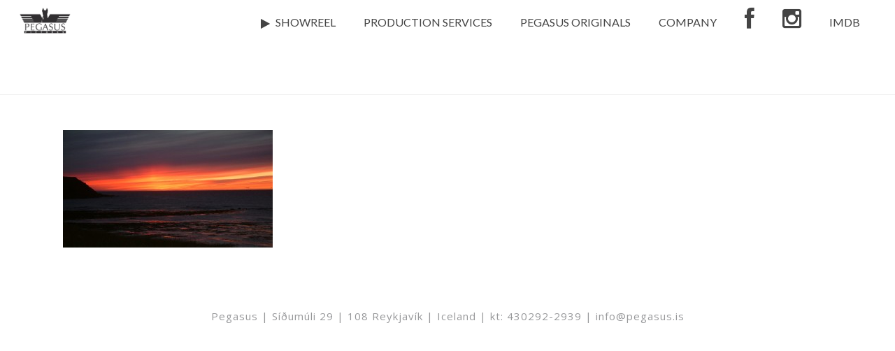

--- FILE ---
content_type: text/css
request_url: https://pegasus.is/wp-content/themes/jupiter-child/style.css?ver=d2354790701f171fb8a146d22d02ec1f
body_size: -86
content:
/*
 Theme Name:   Jupiter Child
 Theme URI:    http://example.com/jupiter-child/
 Description:  Jupiter Child Theme
 Author:       Priyan
 Author URI:   http://example.com
 Template:     jupiter
 Version:      4.4.1
 License:      GNU General Public License v2.0
 License URI:  http://www.gnu.org/licenses/gpl-2.0.html
 Tags:               
 Text Domain:  jupiter-child
*/